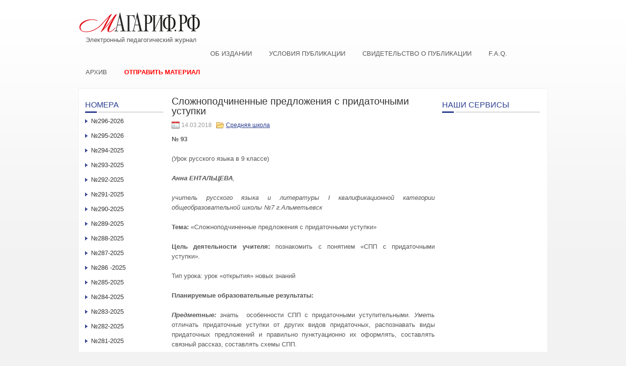

--- FILE ---
content_type: text/html; charset=UTF-8
request_url: http://xn--80aaivq1a3a.xn--p1ai/slozhnopodchinennye-predlozheniya-s-pri/
body_size: 10916
content:
 <!DOCTYPE html PUBLIC "-//W3C//DTD XHTML 1.0 Transitional//EN" "http://www.w3.org/TR/xhtml1/DTD/xhtml1-transitional.dtd">
<html xmlns="http://www.w3.org/1999/xhtml" lang="ru-RU">
<head profile="http://gmpg.org/xfn/11">
<meta http-equiv="Content-Type" content="text/html; charset=UTF-8" />
<title>Сложноподчиненные предложения с придаточными уступки | Электронный педагогический журнал Магариф.рф</title>
<link rel="stylesheet" href="http://xn--80aaivq1a3a.xn--p1ai/wp-content/themes/custom/lib/css/reset.css" type="text/css" media="screen, projection" />
<link rel="stylesheet" href="http://xn--80aaivq1a3a.xn--p1ai/wp-content/themes/custom/lib/css/defaults.css" type="text/css" media="screen, projection" />
<!--[if lt IE 8]><link rel="stylesheet" href="http://xn--80aaivq1a3a.xn--p1ai/wp-content/themes/custom/lib/css/ie.css" type="text/css" media="screen, projection" /><![endif]-->

<link rel="stylesheet" href="http://xn--80aaivq1a3a.xn--p1ai/wp-content/themes/custom/style.css" type="text/css" media="screen, projection" />

<meta name='robots' content='max-image-preview:large' />
<link rel='dns-prefetch' href='//s.w.org' />
		<script type="text/javascript">
			window._wpemojiSettings = {"baseUrl":"https:\/\/s.w.org\/images\/core\/emoji\/13.0.1\/72x72\/","ext":".png","svgUrl":"https:\/\/s.w.org\/images\/core\/emoji\/13.0.1\/svg\/","svgExt":".svg","source":{"concatemoji":"http:\/\/xn--80aaivq1a3a.xn--p1ai\/wp-includes\/js\/wp-emoji-release.min.js?ver=5.7.14"}};
			!function(e,a,t){var n,r,o,i=a.createElement("canvas"),p=i.getContext&&i.getContext("2d");function s(e,t){var a=String.fromCharCode;p.clearRect(0,0,i.width,i.height),p.fillText(a.apply(this,e),0,0);e=i.toDataURL();return p.clearRect(0,0,i.width,i.height),p.fillText(a.apply(this,t),0,0),e===i.toDataURL()}function c(e){var t=a.createElement("script");t.src=e,t.defer=t.type="text/javascript",a.getElementsByTagName("head")[0].appendChild(t)}for(o=Array("flag","emoji"),t.supports={everything:!0,everythingExceptFlag:!0},r=0;r<o.length;r++)t.supports[o[r]]=function(e){if(!p||!p.fillText)return!1;switch(p.textBaseline="top",p.font="600 32px Arial",e){case"flag":return s([127987,65039,8205,9895,65039],[127987,65039,8203,9895,65039])?!1:!s([55356,56826,55356,56819],[55356,56826,8203,55356,56819])&&!s([55356,57332,56128,56423,56128,56418,56128,56421,56128,56430,56128,56423,56128,56447],[55356,57332,8203,56128,56423,8203,56128,56418,8203,56128,56421,8203,56128,56430,8203,56128,56423,8203,56128,56447]);case"emoji":return!s([55357,56424,8205,55356,57212],[55357,56424,8203,55356,57212])}return!1}(o[r]),t.supports.everything=t.supports.everything&&t.supports[o[r]],"flag"!==o[r]&&(t.supports.everythingExceptFlag=t.supports.everythingExceptFlag&&t.supports[o[r]]);t.supports.everythingExceptFlag=t.supports.everythingExceptFlag&&!t.supports.flag,t.DOMReady=!1,t.readyCallback=function(){t.DOMReady=!0},t.supports.everything||(n=function(){t.readyCallback()},a.addEventListener?(a.addEventListener("DOMContentLoaded",n,!1),e.addEventListener("load",n,!1)):(e.attachEvent("onload",n),a.attachEvent("onreadystatechange",function(){"complete"===a.readyState&&t.readyCallback()})),(n=t.source||{}).concatemoji?c(n.concatemoji):n.wpemoji&&n.twemoji&&(c(n.twemoji),c(n.wpemoji)))}(window,document,window._wpemojiSettings);
		</script>
		<style type="text/css">
img.wp-smiley,
img.emoji {
	display: inline !important;
	border: none !important;
	box-shadow: none !important;
	height: 1em !important;
	width: 1em !important;
	margin: 0 .07em !important;
	vertical-align: -0.1em !important;
	background: none !important;
	padding: 0 !important;
}
</style>
	<link rel='stylesheet' id='wp-block-library-css'  href='http://xn--80aaivq1a3a.xn--p1ai/wp-includes/css/dist/block-library/style.min.css?ver=5.7.14' type='text/css' media='all' />
<link rel='stylesheet' id='contact-form-7-css'  href='http://xn--80aaivq1a3a.xn--p1ai/wp-content/plugins/contact-form-7/includes/css/styles.css?ver=5.4.1' type='text/css' media='all' />
<link rel='stylesheet' id='upw_theme_standard-css'  href='http://xn--80aaivq1a3a.xn--p1ai/wp-content/plugins/ultimate-posts-widget/css/upw-theme-standard.min.css?ver=5.7.14' type='text/css' media='all' />
<script type='text/javascript' src='http://xn--80aaivq1a3a.xn--p1ai/wp-includes/js/jquery/jquery.min.js?ver=3.5.1' id='jquery-core-js'></script>
<script type='text/javascript' src='http://xn--80aaivq1a3a.xn--p1ai/wp-includes/js/jquery/jquery-migrate.min.js?ver=3.3.2' id='jquery-migrate-js'></script>
<script type='text/javascript' src='http://xn--80aaivq1a3a.xn--p1ai/wp-content/themes/custom/lib/js/superfish.js?ver=5.7.14' id='superfish-js'></script>
<link rel="https://api.w.org/" href="http://xn--80aaivq1a3a.xn--p1ai/wp-json/" /><link rel="alternate" type="application/json" href="http://xn--80aaivq1a3a.xn--p1ai/wp-json/wp/v2/posts/5939" /><link rel="EditURI" type="application/rsd+xml" title="RSD" href="http://xn--80aaivq1a3a.xn--p1ai/xmlrpc.php?rsd" />
<link rel="wlwmanifest" type="application/wlwmanifest+xml" href="http://xn--80aaivq1a3a.xn--p1ai/wp-includes/wlwmanifest.xml" /> 

<link rel="canonical" href="http://xn--80aaivq1a3a.xn--p1ai/slozhnopodchinennye-predlozheniya-s-pri/" />
<link rel='shortlink' href='http://xn--80aaivq1a3a.xn--p1ai/?p=5939' />
<link rel="alternate" type="application/json+oembed" href="http://xn--80aaivq1a3a.xn--p1ai/wp-json/oembed/1.0/embed?url=http%3A%2F%2Fxn--80aaivq1a3a.xn--p1ai%2Fslozhnopodchinennye-predlozheniya-s-pri%2F" />
<link rel="alternate" type="text/xml+oembed" href="http://xn--80aaivq1a3a.xn--p1ai/wp-json/oembed/1.0/embed?url=http%3A%2F%2Fxn--80aaivq1a3a.xn--p1ai%2Fslozhnopodchinennye-predlozheniya-s-pri%2F&#038;format=xml" />
<link rel="shortcut icon" href="http://xn--80aaivq1a3a.xn--p1ai/wp-content/themes/custom/images/favicon.png" type="image/x-icon" />
<link rel="alternate" type="application/rss+xml" title="Электронный педагогический журнал Магариф.рф RSS Feed" href="http://xn--80aaivq1a3a.xn--p1ai/feed/" />
<link rel="pingback" href="http://xn--80aaivq1a3a.xn--p1ai/xmlrpc.php" />

</head>

<body class="post-template-default single single-post postid-5939 single-format-standard">

<div id="container">

    <div id="header">

        <div class="logo">
            <a href="http://xn--80aaivq1a3a.xn--p1ai"><img src="/wp-content/uploads/2022/06/logo-m.png" alt="Электронный педагогический журнал Магариф.рф" title="Электронный педагогический журнал Магариф.рф" /></a><div style="margin: 0 0 10px 15px;">Электронный педагогический журнал</div>
        </div><!-- .logo -->

        <div class="header-right">
        <!--<p style="font-size:10.5px;text-center:justify;line-height:1.3;letter-spacing:0.5px;margin-bottom:0;">      
Св-во о регистр.СМИ:ЭЛ№ФС77-57998 от 28.04.2014 Учред:АО«Татмедиа» Гл.ред:ТаишеваС.Н.Тел.ред:(843)222-06-09Адрес:г.Казань,ул.Декабристов,д.2 Эл.адрес:magarif@bk.ru
        </p>-->
        </div>
        <div class="clear"></div>
        <!--<div id="head-center">
Наим-ие сетевого издания: магариф.рф.

        </div>-->
    </div><!-- #header -->

            <div class="clearfix">
                        <div class="menu-glavnoe-container"><ul id="menu-glavnoe" class="menus menu-primary"><li id="menu-item-15" class="menu-item menu-item-type-post_type menu-item-object-page menu-item-15"><a href="http://xn--80aaivq1a3a.xn--p1ai/sample-page/">Об издании</a></li>
<li id="menu-item-17" class="menu-item menu-item-type-post_type menu-item-object-page menu-item-17"><a href="http://xn--80aaivq1a3a.xn--p1ai/trebovaniya-k-publikaciyam/">Условия публикации</a></li>
<li id="menu-item-57" class="menu-item menu-item-type-post_type menu-item-object-page menu-item-57"><a href="http://xn--80aaivq1a3a.xn--p1ai/svidetelstvo-o-publikacii/">Свидетельство о публикации</a></li>
<li id="menu-item-14" class="menu-item menu-item-type-post_type menu-item-object-page menu-item-14"><a href="http://xn--80aaivq1a3a.xn--p1ai/f-a-q/">F.A.Q.</a></li>
<li id="menu-item-20" class="menu-item menu-item-type-post_type menu-item-object-page menu-item-20"><a href="http://xn--80aaivq1a3a.xn--p1ai/archive/">Архив</a></li>
<li id="menu-item-60" class="menu-item menu-item-type-post_type menu-item-object-page menu-item-60"><a href="http://xn--80aaivq1a3a.xn--p1ai/otpravit-material/">Отправить материал</a></li>
</ul></div>        </div>
    
            <!--<div class="clearfix">
                    </div>-->
    
    <div id="main">
    
            
        <div id="content">
            
                    
            
    <div class="post post-single clearfix post-5939 type-post status-publish format-standard hentry category-srednyaya-shkola tag-anna-entalceva issue-N93-2018" id="post-5939">
    
        <h2 class="title">Сложноподчиненные предложения с придаточными уступки</h2>
        
                
        <div class="postmeta-primary">

            <span class="meta_date">14.03.2018</span>
           &nbsp;  <span class="meta_categories"><a href="http://xn--80aaivq1a3a.xn--p1ai/novosti/srednyaya-shkola/" rel="category tag">Средняя школа</a></span>

             
        </div>
        
        <div class="entry clearfix">
            
            <p style="text-align: justify;" align="center"><strong>№ 93</strong></p>
<p style="text-align: justify;" align="center">(Урок русского языка в 9 классе)</p>
<p style="text-align: justify;" align="center"><b><i>Анна ЕНТАЛЬЦЕВА</i></b><i>, </i></p>
<p style="text-align: justify;" align="center"><i>учитель русского языка и литературы </i><i>I</i><i> квалификационной категории общеобразовательной школы №7 г.Альметьевск</i></p>
<p style="text-align: justify;"><b>Тема: </b>«Сложноподчиненные предложения с придаточными уступки»</p>
<p style="text-align: justify;"><b>Цель деятельности учителя: </b>познакомить с понятием «СПП с придаточными уступки».</p>
<p style="text-align: justify;">Тип урока: урок «открытия» новых знаний</p>
<p style="text-align: justify;"><b>Планируемые образовательные результаты:</b></p>
<p style="text-align: justify;"><b><i>Предметные: </i></b><i>знать <b> </b></i>особенности СПП с придаточными уступительными. <i>Уметь</i> отличать придаточные уступки от других видов придаточных, распознавать виды придаточных предложений и правильно пунктуационно их оформлять, составлять связный рассказ, составлять схемы СПП.</p>
<p style="text-align: justify;"><b><i>Метапредметные:</i></b> овладение приемами  систематизации материала на определенную тему, способность к преобразованию, сохранению и передаче информации, полученной в результате чтения.</p>
<p style="text-align: justify;"><b><i>Личностные:</i></b> понимание определяющей роли родного языка в развитии интеллектуальных, творческих способностей и моральных качеств личности, его значения в процессе получения школьного образования.</p>
<p style="text-align: justify;"><b>Методы и формы обучения:</b> наблюдение, эвристически метод; индивидуальная, парная</p>
<p style="text-align: justify;"><b>Оборудование:</b> компьютер, экран, мультимедийный проектор.</p>
<p style="text-align: justify;"><b>Наглядно-демонстрационный материал:</b> мультимедийный ряд: презентация по теме урока, выполненная учителем</p>
<p style="text-align: justify;"><b>Основные понятия:</b> сложноподчиненное предложение, придаточные уступки</p>
<p style="text-align: justify;" align="center"><b>Организационная структура (сценарий) урока:</b></p>
<ol style="text-align: justify;">
<li><b>I.                  </b><b>Организационный этап. Приветствие.</b></li>
<li><b>II.               </b><b>Подготовка к изучению нового материала через повторение и актуализа</b><b>цию опорных заданий.</b></li>
</ol>
<ol style="text-align: justify;">
<li><b><i>1.     </i></b><b><i>Прочитайте и запишите эпиграф к уроку (слайд 1):</i></b></li>
</ol>
<p style="text-align: justify;" align="right"><i>Надо непременно встряхивать себя физически, чтобы быть здоровым нравственно.</i></p>
<p style="text-align: justify;" align="right"><i>Л.Н. Толстой </i></p>
<p style="text-align: justify;">
<p style="text-align: justify;">&#8212;         Как вы понимаете смысл слов Л.Н. Толстого?</p>
<p style="text-align: justify;">&#8212;         Из скольких предложений состоит высказывание писателя? Докажите. Подчеркните грамматическую основу. Составьте схему.</p>
<p style="text-align: justify;">&#8212;         Определите тип придаточного.</p>
<p style="text-align: justify;">&#8212;         Какие типы придаточных вам еще известны? Расскажите друг другу (прием “Клок Баддис”)</p>
<p style="text-align: justify;">
<ol style="text-align: justify;">
<li><b><i>2.     </i></b><b><i>Устная работа с текстом (слайд 2). </i></b></li>
</ol>
<p style="text-align: justify;"><i>&#8212; Прочитайте текст</i></p>
<p style="text-align: justify;" align="center"><b>Бегом к характеру</b></p>
<p style="text-align: justify;">     Я не могу похвастаться спортивными достижениями и вряд ли стану когда-нибудь разрядником. Но считаю себя спортсменом, потому что испытываю огромное наслаждение от каждого физического упражнения. А совсем еще недавно считал спорт пустым делом. Все изменилось полгода назад.</p>
<p style="text-align: justify;">     В детстве я перенес несколько болезней. Кто-то из знакомых посоветовал мне делать утреннюю зарядку. Начинать было очень трудно, с непривычки все время  болели мышцы. Но почему-то уже тогда, будучи человеком, совершенно неискушенным в физкультуре, я понял, что эта боль – начало излечения. Месяца через четыре я почувствовал, что у меня изменяется походка, цвет лица. Пропал вечно досаждавший мне насморк. А главное, я почувствовал, что  крепнут не только телесные мышцы, но и какие-то мускулы души. Привычка делать зарядку вытеснила другие. Перестал залеживаться утром в постели, курить, бездельничать. А потом меня ждали другие открытия. Никогда не думал, что обыкновеннейшие физкультурные упражнения могут так повлиять на состояние духа, на мышление. Я действительно чувствую, что теперь не только быстрее бегают ноги, но и мысли. Моя дырявая память стала цепкой. Как капкан. Но больше всего меня радует то, что я только начал открывать для себя мир физической культуры, что меня впереди ждет еще много хорошего.</p>
<p style="text-align: justify;">
<p style="text-align: justify;">&#8212; О чем пишет автор? <i>(о пользе физических упражнений) <b>(слайд 3)</b></i></p>
<p style="text-align: justify;">&#8212; В чем идея текста? <i>(призывает заниматься физкультурой)</i></p>
<p style="text-align: justify;">&#8212; Найдите в 1 предложении словосочетание со связью «согласование». Замените его синонимичным словосочетанием со связью «управление». <i>(спортивными достижениями – достижениями в спорте)</i></p>
<p style="text-align: justify;">&#8212; В 1-ом предложении 2-ого абзаца найдите слово, правописание приставки в котором зависит от ударения <i>(несколько)</i></p>
<p style="text-align: justify;">&#8212; Найдите все СПП. Определите в них тип придаточного.</p>
<p style="text-align: justify;">&#8212; Укажите способ подчинения придаточных в последнем предложении. <i>(однородное подчинение)</i></p>
<p style="text-align: justify;">&#8212; СПП с каким видом придаточных не встретилось в тексте?</p>
<p style="text-align: justify;"><b> </b></p>
<p style="text-align: justify;"><b>III</b><b>. Открытие новых знаний, формирование новых умений. <i>(слайд 4)</i></b></p>
<ol style="text-align: justify;">
<li><i>1.     </i><i>Запишите предложение:</i></li>
</ol>
<p style="text-align: justify;"><b><i>Мама отпустила Мишу на вечернюю пробе</i></b><b><i>жку, хотя он еще не до конца выучил уроки.</i></b></p>
<p style="text-align: justify;">&#8212; Какое предложение по количеству грамматических основ?</p>
<p style="text-align: justify;">&#8212; Какой вопрос можно задать от главного предложения к придаточному?</p>
<p style="text-align: justify;">&#8212; Миша выучил уроки?</p>
<p style="text-align: justify;">&#8212; Он хотел, чтобы мама отпустила его на пробежку? Чего он ждал от мамы?</p>
<p style="text-align: justify;">&#8212; Он ждал уступки от нее?</p>
<p style="text-align: justify;">&#8212; Какое же это предложение? С каким видом придаточного?</p>
<p style="text-align: justify;">&#8212; Как вы думаете, какова тема сегодняшнего урока? (Запишите) <b><i>(слайд 5)</i></b></p>
<p style="text-align: justify;">&#8212; Какова будет цель урока? <i>(научиться находить СПП с придаточными уступки, уметь отличать их от других типов придаточных предложений) <b>(слайд 6)</b></i></p>
<p style="text-align: justify;"><i>      2. Запишем следующее предложение и так же разберем его (у доски ученик) (<b>слайд 7)</b></i></p>
<p style="text-align: justify;"><b><i>Несмотря на то что занятия физкультурой помогают избежать различных болезней, тревожных состояний, некоторые школьники ведут малоподвижный образ жизни.</i></b></p>
<p style="text-align: justify;">&#8212; Физкультурой надо заниматься? Занятия физкультурой предотвращают проблемы, связанные со здоровьем?</p>
<p style="text-align: justify;">&#8212; А школьники некоторые пренебрегают этим?</p>
<p style="text-align: justify;">&#8212; Значит, какое это придаточное?</p>
<p style="text-align: justify;">&#8212; Посмотрите на СПП с уступительными придаточными. Что мы можем сказать о действии в придаточном предложении по отношению к главному? <i>(<b>действия в главном предложении и придаточном противопоставлены) </b></i></p>
<p style="text-align: justify;">&#8212; На какой вопрос они отвечают? <i>(Придаточные предложения со значением уступки указывают на действие, противопоставляемое действию в главном предложении, и отвечают на вопрос несмотря на что?)</i></p>
<p style="text-align: justify;">&#8212; Придаточные уступительные сообщают об условиях, причинах, вопреки, наперекор которым, несмотря на которые совершается то, о чем говорится в главном предложении. Отвечают на вопросы несмотря на что? Вопреки чему?</p>
<p style="text-align: justify;">&#8212; При помощи чего присоединялись в 1 и 2 предложениях придаточные уступки?</p>
<p style="text-align: justify;">&#8212; Посмотрим, к правильному ли выводу мы с вам пришли. Откройте учебник на стр.98, прочитайте правило. Обратите внимание на правописание «несмотря на то что» <b><i>(слайд 8)</i></b></p>
<p style="text-align: justify;">&#8212; Что еще можно добавить?</p>
<p style="text-align: justify;"><i>     3. Запишите предложение, расставьте знаки препинания, определите тип придаточного:</i></p>
<p style="text-align: justify;"><b><i>Несмотря на то что на уроке мы работаем сосредоточенно, для снятия напряжения нам необходима физкультминутка.</i></b></p>
<p style="text-align: justify;">&#8212; Как вы думаете, для чего еще мы записали это предложение? <b><i>(слайд 9)</i></b></p>
<p style="text-align: justify;"><b>Физкультминутка <i>(слайд 10)</i></b></p>
<p style="text-align: justify;"><b> </b></p>
<p style="text-align: justify;"><b>IV</b><b>. </b><b>Первичное закрепление, систематизация, применение<i>. (слайд 11)</i></b></p>
<p style="text-align: justify;"><i>1.Списать предложения, расставить недостающие знаки препинания, определить тип придаточного.</i></p>
<ol style="text-align: justify;">
<li>Я убежден в том, что у каждого оздоровительная тренировка должна быть индивидуальной. Каждый должен подобрать для себя целесообразные упражнения, хотя принципы тренировки для всех общие.</li>
<li>Школьники, которые ведут малоподвижный образ жизни, приобретают следующие болезни: близорукость, сколиоз, сердечную недостаточность.</li>
<li>Хотя Л.Н. Толстому и было 70 лет, он побеждал в беге на коньках молодежь, гостившую в Ясной Поляне.</li>
<li>Велосипед был подарен Л.Н. Толстому, когда ему было 67 лет.</li>
<li>А.И. Радищев глубоко верил, что физическим воспитанием можно укрепить тело, а с ним и дух.</li>
</ol>
<p style="text-align: justify;">&#8212; Проверьте по эталону правильность выполнения задания. Оцените себя: <b><i>(слайды 12, 13)</i></b></p>
<p style="text-align: justify;">0 ошибок – «5»</p>
<p style="text-align: justify;">1 ошибка – «4»</p>
<p style="text-align: justify;">2-3 ошибки – «3»</p>
<p style="text-align: justify;">Больше 3-х ошибок  -«2»</p>
<p style="text-align: justify;"><i> </i></p>
<p style="text-align: justify;"><i>2.Используя СПП с разными видами придаточных, напишите небольшое размышление: «Согласны ли с мнением, что спорт дисциплинирует человека»? <b>(слайд 14)</b></i></p>
<p style="text-align: justify;">
<p style="text-align: justify;"><b>V</b><b>. Рефлексия <i>(слайд 15)</i></b></p>
<p style="text-align: justify;">&#8212;         Достигли ли вы поставленных целей?</p>
<p style="text-align: justify;">&#8212;         С какими предложениями познакомились на уроке?</p>
<p style="text-align: justify;">&#8212;         Чему научились?</p>
<p style="text-align: justify;">&#8212;         С какими трудностями столкнулись?</p>
<p style="text-align: justify;">&#8212;         Какую еще тему затронули на уроке? Какой вывод вы сделаете для себя?</p>
<p style="text-align: justify;">&#8212;         Я думаю, что урок сегодня был полезным, интересныи, познавательным</p>
<p style="text-align: justify;">&#8212;         Можете оценить свою работу на уроке, поставить себе оценку.</p>
<p style="text-align: justify;">
<p style="text-align: justify;"><b>VI</b><b>. Домашнее задание (одно из трех заданий, на выбор), инструктаж по его выполнению</b></p>
<p style="text-align: justify;"><b><i> (слайд 16)</i></b></p>
<ol style="text-align: justify;">
<li>Из текстов художественной литературы выписать пять СПП с придаточными уступки.</li>
<li>Упр.153  (П)</li>
<li>Упр. 155 (п) Одно задание на выбор</li>
</ol>
<p style="text-align: justify;">
    
        </div>
        
        <div class="postmeta-secondary"><span class="meta_tags"><a href="http://xn--80aaivq1a3a.xn--p1ai/tag/anna-entalceva/" rel="tag">Анна ЕНТАЛЬЦЕВА</a></span></div> 
        
    
    </div><!-- Post ID 5939 -->
    
                
                    
        </div><!-- #content -->
    
        
<div id="sidebar-primary">

    <ul class="widget-container" id="sgr-custom-taxonomies-menu-2_cont"><li id="sgr-custom-taxonomies-menu-2" class="widget sgr-custom-taxonomies-menu"><h3 class="widgettitle">Номера</h3>
<ul>
	<li class="cat-item cat-item-4076"><a href="http://xn--80aaivq1a3a.xn--p1ai/issue/N296-2026/">№296-2026</a>
</li>
	<li class="cat-item cat-item-4066"><a href="http://xn--80aaivq1a3a.xn--p1ai/issue/N295-2026/">№295-2026</a>
</li>
	<li class="cat-item cat-item-4017"><a href="http://xn--80aaivq1a3a.xn--p1ai/issue/N294-2025/">№294-2025</a>
</li>
	<li class="cat-item cat-item-3994"><a href="http://xn--80aaivq1a3a.xn--p1ai/issue/N293-2025/">№293-2025</a>
</li>
	<li class="cat-item cat-item-3968"><a href="http://xn--80aaivq1a3a.xn--p1ai/issue/N292-2025/">№292-2025</a>
</li>
	<li class="cat-item cat-item-3913"><a href="http://xn--80aaivq1a3a.xn--p1ai/issue/N291-2025/">№291-2025</a>
</li>
	<li class="cat-item cat-item-3906"><a href="http://xn--80aaivq1a3a.xn--p1ai/issue/N290-2025/">№290-2025</a>
</li>
	<li class="cat-item cat-item-3866"><a href="http://xn--80aaivq1a3a.xn--p1ai/issue/n289/">№289-2025</a>
</li>
	<li class="cat-item cat-item-3848"><a href="http://xn--80aaivq1a3a.xn--p1ai/issue/N288-2025/">№288-2025</a>
</li>
	<li class="cat-item cat-item-3827"><a href="http://xn--80aaivq1a3a.xn--p1ai/issue/N287-2025/">№287-2025</a>
</li>
	<li class="cat-item cat-item-3821"><a href="http://xn--80aaivq1a3a.xn--p1ai/issue/n286-2025/">№286 -2025</a>
</li>
	<li class="cat-item cat-item-3803"><a href="http://xn--80aaivq1a3a.xn--p1ai/issue/N285-2025/">№285-2025</a>
</li>
	<li class="cat-item cat-item-3787"><a href="http://xn--80aaivq1a3a.xn--p1ai/issue/N284-2025/">№284-2025</a>
</li>
	<li class="cat-item cat-item-3782"><a href="http://xn--80aaivq1a3a.xn--p1ai/issue/N283-2025/">№283-2025</a>
</li>
	<li class="cat-item cat-item-3770"><a href="http://xn--80aaivq1a3a.xn--p1ai/issue/N282-2025/">№282-2025</a>
</li>
	<li class="cat-item cat-item-3732"><a href="http://xn--80aaivq1a3a.xn--p1ai/issue/n281/">№281-2025</a>
</li>
	<li class="cat-item cat-item-3731"><a href="http://xn--80aaivq1a3a.xn--p1ai/issue/N280-2025/">№280-2025</a>
</li>
	<li class="cat-item cat-item-3729"><a href="http://xn--80aaivq1a3a.xn--p1ai/issue/N279-2025/">№279-2025</a>
</li>
	<li class="cat-item cat-item-3718"><a href="http://xn--80aaivq1a3a.xn--p1ai/issue/N278-2025/">№278-2025</a>
</li>
	<li class="cat-item cat-item-3706"><a href="http://xn--80aaivq1a3a.xn--p1ai/issue/N277-2025/">№277-2025</a>
</li>
	<li class="cat-item cat-item-3694"><a href="http://xn--80aaivq1a3a.xn--p1ai/issue/N276-2025/">№276-2025</a>
</li>
	<li class="cat-item cat-item-3681"><a href="http://xn--80aaivq1a3a.xn--p1ai/issue/n275-2025/">№275-2025</a>
</li>
	<li class="cat-item cat-item-3657"><a href="http://xn--80aaivq1a3a.xn--p1ai/issue/n-274-2025/">№ 274-2025</a>
</li>
	<li class="cat-item cat-item-3636"><a href="http://xn--80aaivq1a3a.xn--p1ai/issue/n-273-2025/">№ 273-2025</a>
</li>
	<li class="cat-item cat-item-3615"><a href="http://xn--80aaivq1a3a.xn--p1ai/issue/N-271-2025/">№ 271-2025</a>
</li>
	<li class="cat-item cat-item-3598"><a href="http://xn--80aaivq1a3a.xn--p1ai/issue/n-272/">№ 272-2025</a>
</li>
	<li class="cat-item cat-item-3574"><a href="http://xn--80aaivq1a3a.xn--p1ai/issue/n270-2024/">№270-2024</a>
</li>
	<li class="cat-item cat-item-3563"><a href="http://xn--80aaivq1a3a.xn--p1ai/issue/N269-2024/">№269-2024</a>
</li>
	<li class="cat-item cat-item-3556"><a href="http://xn--80aaivq1a3a.xn--p1ai/issue/N-268-2024/">№ 268 &#8212; 2024</a>
</li>
	<li class="cat-item cat-item-3538"><a href="http://xn--80aaivq1a3a.xn--p1ai/issue/n267-2024/">№267-2024</a>
</li>
	<li class="cat-item cat-item-3526"><a href="http://xn--80aaivq1a3a.xn--p1ai/issue/N-266-2024/">№ 266 &#8212; 2024</a>
</li>
	<li class="cat-item cat-item-3483"><a href="http://xn--80aaivq1a3a.xn--p1ai/issue/n265-2024/">№265-2024</a>
</li>
	<li class="cat-item cat-item-3480"><a href="http://xn--80aaivq1a3a.xn--p1ai/issue/N264-2024/">№264-2024</a>
</li>
	<li class="cat-item cat-item-3479"><a href="http://xn--80aaivq1a3a.xn--p1ai/issue/n263-2024/">№263-2024</a>
</li>
	<li class="cat-item cat-item-3478"><a href="http://xn--80aaivq1a3a.xn--p1ai/issue/N262-2024/">№262-2024</a>
</li>
	<li class="cat-item cat-item-3477"><a href="http://xn--80aaivq1a3a.xn--p1ai/issue/N261-2024/">№261-2024</a>
</li>
	<li class="cat-item cat-item-3476"><a href="http://xn--80aaivq1a3a.xn--p1ai/issue/N260-2024/">№260-2024</a>
</li>
	<li class="cat-item cat-item-3475"><a href="http://xn--80aaivq1a3a.xn--p1ai/issue/N259-2024/">№259-2024</a>
</li>
	<li class="cat-item cat-item-3474"><a href="http://xn--80aaivq1a3a.xn--p1ai/issue/N258-2024/">№258-2024</a>
</li>
	<li class="cat-item cat-item-3473"><a href="http://xn--80aaivq1a3a.xn--p1ai/issue/N257-2024/">№257-2024</a>
</li>
	<li class="cat-item cat-item-3472"><a href="http://xn--80aaivq1a3a.xn--p1ai/issue/N256-2024/">№256-2024</a>
</li>
	<li class="cat-item cat-item-3471"><a href="http://xn--80aaivq1a3a.xn--p1ai/issue/N255-2024/">№255-2024</a>
</li>
	<li class="cat-item cat-item-3470"><a href="http://xn--80aaivq1a3a.xn--p1ai/issue/N254-2024/">№254-2024</a>
</li>
	<li class="cat-item cat-item-3469"><a href="http://xn--80aaivq1a3a.xn--p1ai/issue/N253-2024/">№253-2024</a>
</li>
	<li class="cat-item cat-item-3468"><a href="http://xn--80aaivq1a3a.xn--p1ai/issue/N252-2024/">№252-2024</a>
</li>
	<li class="cat-item cat-item-3467"><a href="http://xn--80aaivq1a3a.xn--p1ai/issue/N251-2024/">№251-2024</a>
</li>
	<li class="cat-item cat-item-3466"><a href="http://xn--80aaivq1a3a.xn--p1ai/issue/N250-2024/">№250-2024</a>
</li>
	<li class="cat-item cat-item-3465"><a href="http://xn--80aaivq1a3a.xn--p1ai/issue/N249-2024/">№249-2024</a>
</li>
	<li class="cat-item cat-item-3464"><a href="http://xn--80aaivq1a3a.xn--p1ai/issue/N248-2024/">№248-2024</a>
</li>
	<li class="cat-item cat-item-3463"><a href="http://xn--80aaivq1a3a.xn--p1ai/issue/N247-2024/">№247-2024</a>
</li>
	<li class="cat-item cat-item-3462"><a href="http://xn--80aaivq1a3a.xn--p1ai/issue/N246-2023/">№246-2023</a>
</li>
	<li class="cat-item cat-item-3461"><a href="http://xn--80aaivq1a3a.xn--p1ai/issue/N245-2023/">№245-2023</a>
</li>
	<li class="cat-item cat-item-3460"><a href="http://xn--80aaivq1a3a.xn--p1ai/issue/N244-2023/">№244-2023</a>
</li>
	<li class="cat-item cat-item-3459"><a href="http://xn--80aaivq1a3a.xn--p1ai/issue/N243-2023/">№243-2023</a>
</li>
	<li class="cat-item cat-item-3458"><a href="http://xn--80aaivq1a3a.xn--p1ai/issue/N242-2023/">№242-2023</a>
</li>
	<li class="cat-item cat-item-3457"><a href="http://xn--80aaivq1a3a.xn--p1ai/issue/N241-2023/">№241-2023</a>
</li>
	<li class="cat-item cat-item-3456"><a href="http://xn--80aaivq1a3a.xn--p1ai/issue/N240-2023/">№240-2023</a>
</li>
	<li class="cat-item cat-item-3455"><a href="http://xn--80aaivq1a3a.xn--p1ai/issue/N240-223/">№240-223</a>
</li>
	<li class="cat-item cat-item-3454"><a href="http://xn--80aaivq1a3a.xn--p1ai/issue/N239-2023/">№239-2023</a>
</li>
	<li class="cat-item cat-item-3453"><a href="http://xn--80aaivq1a3a.xn--p1ai/issue/N238-2023/">№238-2023</a>
</li>
	<li class="cat-item cat-item-3452"><a href="http://xn--80aaivq1a3a.xn--p1ai/issue/N237-2023/">№237-2023</a>
</li>
	<li class="cat-item cat-item-3451"><a href="http://xn--80aaivq1a3a.xn--p1ai/issue/N236-2023/">№236-2023</a>
</li>
	<li class="cat-item cat-item-3450"><a href="http://xn--80aaivq1a3a.xn--p1ai/issue/N235-2023/">№235-2023</a>
</li>
	<li class="cat-item cat-item-3449"><a href="http://xn--80aaivq1a3a.xn--p1ai/issue/N234-2023/">№234-2023</a>
</li>
	<li class="cat-item cat-item-3448"><a href="http://xn--80aaivq1a3a.xn--p1ai/issue/N233-2023/">№233-2023</a>
</li>
	<li class="cat-item cat-item-3447"><a href="http://xn--80aaivq1a3a.xn--p1ai/issue/N232-2023/">№232-2023</a>
</li>
	<li class="cat-item cat-item-3430"><a href="http://xn--80aaivq1a3a.xn--p1ai/issue/N231-2023/">№231-2023</a>
</li>
	<li class="cat-item cat-item-3429"><a href="http://xn--80aaivq1a3a.xn--p1ai/issue/N230-2023/">№230-2023</a>
</li>
	<li class="cat-item cat-item-3428"><a href="http://xn--80aaivq1a3a.xn--p1ai/issue/N227-2023/">№227-2023</a>
</li>
	<li class="cat-item cat-item-3427"><a href="http://xn--80aaivq1a3a.xn--p1ai/issue/N229-2023/">№229-2023</a>
</li>
	<li class="cat-item cat-item-3426"><a href="http://xn--80aaivq1a3a.xn--p1ai/issue/N228-2023/">№228-2023</a>
</li>
	<li class="cat-item cat-item-3425"><a href="http://xn--80aaivq1a3a.xn--p1ai/issue/N226-2023/">№226-2023</a>
</li>
	<li class="cat-item cat-item-3424"><a href="http://xn--80aaivq1a3a.xn--p1ai/issue/N225-2023/">№225-2023</a>
</li>
	<li class="cat-item cat-item-3423"><a href="http://xn--80aaivq1a3a.xn--p1ai/issue/N224-2023/">№224-2023</a>
</li>
	<li class="cat-item cat-item-3422"><a href="http://xn--80aaivq1a3a.xn--p1ai/issue/N223-2023/">№223-2023</a>
</li>
	<li class="cat-item cat-item-3421"><a href="http://xn--80aaivq1a3a.xn--p1ai/issue/N222-2022/">№222-2022</a>
</li>
	<li class="cat-item cat-item-3420"><a href="http://xn--80aaivq1a3a.xn--p1ai/issue/N221-2022/">№221-2022</a>
</li>
	<li class="cat-item cat-item-3419"><a href="http://xn--80aaivq1a3a.xn--p1ai/issue/N220-2022/">№220 &#8212; 2022</a>
</li>
	<li class="cat-item cat-item-3418"><a href="http://xn--80aaivq1a3a.xn--p1ai/issue/N219-2022/">№219 &#8212; 2022</a>
</li>
	<li class="cat-item cat-item-3390"><a href="http://xn--80aaivq1a3a.xn--p1ai/issue/N217-2022/">№217 &#8212; 2022</a>
</li>
	<li class="cat-item cat-item-3361"><a href="http://xn--80aaivq1a3a.xn--p1ai/issue/N218-2022/">№218 &#8212; 2022</a>
</li>
	<li class="cat-item cat-item-3352"><a href="http://xn--80aaivq1a3a.xn--p1ai/issue/N216-2022/">№216 &#8212; 2022</a>
</li>
	<li class="cat-item cat-item-3339"><a href="http://xn--80aaivq1a3a.xn--p1ai/issue/N215-2022/">№215 &#8212; 2022</a>
</li>
	<li class="cat-item cat-item-3326"><a href="http://xn--80aaivq1a3a.xn--p1ai/issue/N-214-2022/">№ 214 &#8212; 2022</a>
</li>
	<li class="cat-item cat-item-3317"><a href="http://xn--80aaivq1a3a.xn--p1ai/issue/N-213-2022/">№ 213 &#8212; 2022</a>
</li>
	<li class="cat-item cat-item-3304"><a href="http://xn--80aaivq1a3a.xn--p1ai/issue/N-212-2022/">№ 212 &#8212; 2022</a>
</li>
	<li class="cat-item cat-item-3287"><a href="http://xn--80aaivq1a3a.xn--p1ai/issue/N-211-2022/">№ 211 &#8212; 2022</a>
</li>
	<li class="cat-item cat-item-3273"><a href="http://xn--80aaivq1a3a.xn--p1ai/issue/N-210-2022/">№ 210 -2022</a>
</li>
	<li class="cat-item cat-item-3260"><a href="http://xn--80aaivq1a3a.xn--p1ai/issue/N-209-2022/">№ 209 &#8212; 2022</a>
</li>
	<li class="cat-item cat-item-3227"><a href="http://xn--80aaivq1a3a.xn--p1ai/issue/N-207-2022/">№ 207 &#8212; 2022</a>
</li>
	<li class="cat-item cat-item-3220"><a href="http://xn--80aaivq1a3a.xn--p1ai/issue/N-206-2022/">№ 206 -2022</a>
</li>
	<li class="cat-item cat-item-3206"><a href="http://xn--80aaivq1a3a.xn--p1ai/issue/N-205-2022/">№ 205 &#8212; 2022</a>
</li>
	<li class="cat-item cat-item-3193"><a href="http://xn--80aaivq1a3a.xn--p1ai/issue/N-204-2022/">№ 204 &#8212; 2022</a>
</li>
	<li class="cat-item cat-item-3171"><a href="http://xn--80aaivq1a3a.xn--p1ai/issue/N-203-2022/">№ 203 &#8212; 2022</a>
</li>
	<li class="cat-item cat-item-3157"><a href="http://xn--80aaivq1a3a.xn--p1ai/issue/N-202-2022/">№ 202 &#8212; 2022</a>
</li>
	<li class="cat-item cat-item-3131"><a href="http://xn--80aaivq1a3a.xn--p1ai/issue/N-200-2022/">№ 200 &#8212; 2022</a>
</li>
	<li class="cat-item cat-item-3122"><a href="http://xn--80aaivq1a3a.xn--p1ai/issue/N-199-2022/">№ 199 &#8212; 2022</a>
</li>

</ul>
</li></ul>    
</div><!-- #sidebar-primary -->


<div id="sidebar-secondary">

    <ul class="widget-container"><li id="wysiwyg_widgets_widget-2" class="widget widget_wysiwyg_widgets_widget"><!-- Widget by WYSIWYG Widgets v2.3.8 - https://wordpress.org/plugins/wysiwyg-widgets/ --><h3 class="widgettitle">Наши сервисы</h3><!-- / WYSIWYG Widgets --></li></ul>    
</div><!-- #sidebar-secondary -->
        
                
    </div><!-- #main -->
    
</div>


    <div id="footer-container">

        <div id="footer">

            <div id="copyrights">
                &copy; 2026 Электронный педагогический журнал МАГАРИФ.РФ<br><br>
<b>Наименование сетевого издания:</b> Электронный педагогический журнал МАГАРИФ.РФ<br><br>
<b>Св-во о регистрации СМИ, дата:</b> ЭЛ №ФС 77-57998 от 28.04.2014<br><br>
выдано Федеральной службой по надзору в сфере связи, информационных технологий и
массовых коммуникаций<br><br>
<b>Учредитель:</b> АО«Татмедиа»<br><br>
<b>Главный редактор:</b> Г.Р. Закирова <br><br>
<a href="/personal.pdf" target="_blank">Политика о персональных данных</a> | <a href="/anti.pdf" target="_blank">Антикоррупционная политика</a><br><br>
				<b>Тел.редакции:</b> (843)222-06-09 | <b>Эл.адрес:</b> <a href="mailto:magarif@bk.ru">magarif@bk.ru</a><br><br>
<b>Адрес:</b> РТ, г.Казань, ул.Декабристов, д.2 12+<br><br>
О фактах коррупции можно сообщить на электронную почту <a href="mailto:magarif@bk.ru">magarif@bk.ru</a>
            </div>

        </div><!-- #footer -->

    </div>
<script type='text/javascript' src='http://xn--80aaivq1a3a.xn--p1ai/wp-includes/js/comment-reply.min.js?ver=5.7.14' id='comment-reply-js'></script>
<script type='text/javascript' src='http://xn--80aaivq1a3a.xn--p1ai/wp-includes/js/dist/vendor/wp-polyfill.min.js?ver=7.4.4' id='wp-polyfill-js'></script>
<script type='text/javascript' id='wp-polyfill-js-after'>
( 'fetch' in window ) || document.write( '<script src="http://xn--80aaivq1a3a.xn--p1ai/wp-includes/js/dist/vendor/wp-polyfill-fetch.min.js?ver=3.0.0"></scr' + 'ipt>' );( document.contains ) || document.write( '<script src="http://xn--80aaivq1a3a.xn--p1ai/wp-includes/js/dist/vendor/wp-polyfill-node-contains.min.js?ver=3.42.0"></scr' + 'ipt>' );( window.DOMRect ) || document.write( '<script src="http://xn--80aaivq1a3a.xn--p1ai/wp-includes/js/dist/vendor/wp-polyfill-dom-rect.min.js?ver=3.42.0"></scr' + 'ipt>' );( window.URL && window.URL.prototype && window.URLSearchParams ) || document.write( '<script src="http://xn--80aaivq1a3a.xn--p1ai/wp-includes/js/dist/vendor/wp-polyfill-url.min.js?ver=3.6.4"></scr' + 'ipt>' );( window.FormData && window.FormData.prototype.keys ) || document.write( '<script src="http://xn--80aaivq1a3a.xn--p1ai/wp-includes/js/dist/vendor/wp-polyfill-formdata.min.js?ver=3.0.12"></scr' + 'ipt>' );( Element.prototype.matches && Element.prototype.closest ) || document.write( '<script src="http://xn--80aaivq1a3a.xn--p1ai/wp-includes/js/dist/vendor/wp-polyfill-element-closest.min.js?ver=2.0.2"></scr' + 'ipt>' );( 'objectFit' in document.documentElement.style ) || document.write( '<script src="http://xn--80aaivq1a3a.xn--p1ai/wp-includes/js/dist/vendor/wp-polyfill-object-fit.min.js?ver=2.3.4"></scr' + 'ipt>' );
</script>
<script type='text/javascript' id='contact-form-7-js-extra'>
/* <![CDATA[ */
var wpcf7 = {"api":{"root":"http:\/\/xn--80aaivq1a3a.xn--p1ai\/wp-json\/","namespace":"contact-form-7\/v1"}};
/* ]]> */
</script>
<script type='text/javascript' src='http://xn--80aaivq1a3a.xn--p1ai/wp-content/plugins/contact-form-7/includes/js/index.js?ver=5.4.1' id='contact-form-7-js'></script>
<script type='text/javascript' src='http://xn--80aaivq1a3a.xn--p1ai/wp-includes/js/hoverIntent.min.js?ver=1.8.1' id='hoverIntent-js'></script>
<script type='text/javascript' src='http://xn--80aaivq1a3a.xn--p1ai/wp-includes/js/wp-embed.min.js?ver=5.7.14' id='wp-embed-js'></script>
</body>
</html>
